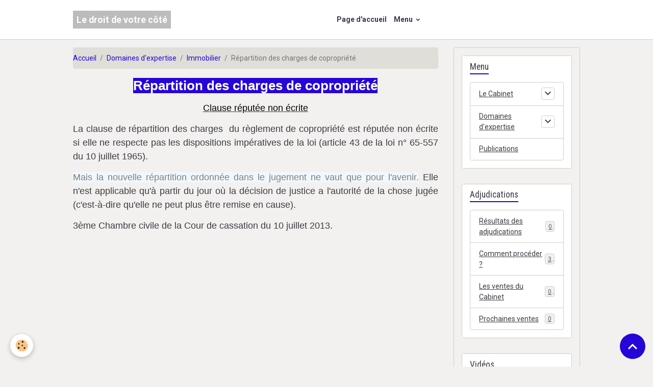

--- FILE ---
content_type: text/html; charset=UTF-8
request_url: http://www.cabinet-avocat-dtrouve.com/pages/domaines-d-expertise-1/immobilier/repartition-des-charges-de-copropriete.html
body_size: 48104
content:

<!DOCTYPE html>
<html lang="fr">
    <head>
        <title>Répartition des charges de copropriété</title>
        <meta name="theme-color" content="#FFFFFF">
        <meta name="msapplication-navbutton-color" content="#FFFFFF">
        <!-- METATAGS -->
        <!-- rebirth / sail -->
<!--[if IE]>
<meta http-equiv="X-UA-Compatible" content="IE=edge">
<![endif]-->
<meta charset="utf-8">
<meta name="viewport" content="width=device-width, initial-scale=1, shrink-to-fit=no">
    <link rel="alternate" hreflang="fr" href="http://www.cabinet-avocat-dtrouve.com/pages/domaines-d-expertise-1/immobilier/repartition-des-charges-de-copropriete.html">
    <link href="//www.cabinet-avocat-dtrouve.com/themes/designlines/page/immobilier/repartition-des-charges-de-copropriete/repartition-des-charges-de-copropriete.css?v=1567962178" rel="stylesheet">
    <meta property="og:title" content="Répartition des charges de copropriété">
    <meta property="og:url" content="http://www.cabinet-avocat-dtrouve.com/pages/domaines-d-expertise-1/immobilier/repartition-des-charges-de-copropriete.html">
    <meta property="og:type" content="website">
    <meta name="keywords" content="répartition des charges,copropriété,réputée non écrite">
    <link rel="canonical" href="http://www.cabinet-avocat-dtrouve.com/pages/domaines-d-expertise-1/immobilier/repartition-des-charges-de-copropriete.html">
<meta name="generator" content="e-monsite (e-monsite.com)">

    <link rel="icon" href="http://www.cabinet-avocat-dtrouve.com/medias/site/favicon/logo-transparent-le-ger-1.png">


        
    <link rel="preconnect" href="https://fonts.googleapis.com">
    <link rel="preconnect" href="https://fonts.gstatic.com" crossorigin="anonymous">
    <link href="https://fonts.googleapis.com/css?family=Roboto:300,300italic,400,400italic,700,700italic%7CRoboto+Condensed:300,300italic,400,400italic,700,700italic&display=swap" rel="stylesheet">

<link href="//www.cabinet-avocat-dtrouve.com/themes/combined.css?v=6_1642769533_78" rel="stylesheet">


<link rel="preload" href="//www.cabinet-avocat-dtrouve.com/medias/static/themes/bootstrap_v4/js/jquery-3.6.3.min.js?v=26012023" as="script">
<script src="//www.cabinet-avocat-dtrouve.com/medias/static/themes/bootstrap_v4/js/jquery-3.6.3.min.js?v=26012023"></script>
<link rel="preload" href="//www.cabinet-avocat-dtrouve.com/medias/static/themes/bootstrap_v4/js/popper.min.js?v=31012023" as="script">
<script src="//www.cabinet-avocat-dtrouve.com/medias/static/themes/bootstrap_v4/js/popper.min.js?v=31012023"></script>
<link rel="preload" href="//www.cabinet-avocat-dtrouve.com/medias/static/themes/bootstrap_v4/js/bootstrap.min.js?v=31012023" as="script">
<script src="//www.cabinet-avocat-dtrouve.com/medias/static/themes/bootstrap_v4/js/bootstrap.min.js?v=31012023"></script>
<script src="//www.cabinet-avocat-dtrouve.com/themes/combined.js?v=6_1642769533_78&lang=fr"></script>
<script type="application/ld+json">
    {
        "@context" : "https://schema.org/",
        "@type" : "WebSite",
        "name" : "Le droit de votre côté",
        "url" : "http://www.cabinet-avocat-dtrouve.com/"
    }
</script>




        <!-- //METATAGS -->
            <script src="//www.cabinet-avocat-dtrouve.com/medias/static/js/rgpd-cookies/jquery.rgpd-cookies.js?v=2072"></script>
    <script>
                                    $(document).ready(function() {
            $.RGPDCookies({
                theme: 'bootstrap_v4',
                site: 'www.cabinet-avocat-dtrouve.com',
                privacy_policy_link: '/about/privacypolicy/',
                cookies: [{"id":null,"favicon_url":"https:\/\/ssl.gstatic.com\/analytics\/20210414-01\/app\/static\/analytics_standard_icon.png","enabled":true,"model":"google_analytics","title":"Google Analytics","short_description":"Permet d'analyser les statistiques de consultation de notre site","long_description":"Indispensable pour piloter notre site internet, il permet de mesurer des indicateurs comme l\u2019affluence, les produits les plus consult\u00e9s, ou encore la r\u00e9partition g\u00e9ographique des visiteurs.","privacy_policy_url":"https:\/\/support.google.com\/analytics\/answer\/6004245?hl=fr","slug":"google-analytics"},{"id":null,"favicon_url":"","enabled":true,"model":"addthis","title":"AddThis","short_description":"Partage social","long_description":"Nous utilisons cet outil afin de vous proposer des liens de partage vers des plateformes tiers comme Twitter, Facebook, etc.","privacy_policy_url":"https:\/\/www.oracle.com\/legal\/privacy\/addthis-privacy-policy.html","slug":"addthis"}],
                modal_title: 'Gestion\u0020des\u0020cookies',
                modal_description: 'd\u00E9pose\u0020des\u0020cookies\u0020pour\u0020am\u00E9liorer\u0020votre\u0020exp\u00E9rience\u0020de\u0020navigation,\nmesurer\u0020l\u0027audience\u0020du\u0020site\u0020internet,\u0020afficher\u0020des\u0020publicit\u00E9s\u0020personnalis\u00E9es,\nr\u00E9aliser\u0020des\u0020campagnes\u0020cibl\u00E9es\u0020et\u0020personnaliser\u0020l\u0027interface\u0020du\u0020site.',
                privacy_policy_label: 'Consulter\u0020la\u0020politique\u0020de\u0020confidentialit\u00E9',
                check_all_label: 'Tout\u0020cocher',
                refuse_button: 'Refuser',
                settings_button: 'Param\u00E9trer',
                accept_button: 'Accepter',
                callback: function() {
                    // website google analytics case (with gtag), consent "on the fly"
                    if ('gtag' in window && typeof window.gtag === 'function') {
                        if (window.jsCookie.get('rgpd-cookie-google-analytics') === undefined
                            || window.jsCookie.get('rgpd-cookie-google-analytics') === '0') {
                            gtag('consent', 'update', {
                                'ad_storage': 'denied',
                                'analytics_storage': 'denied'
                            });
                        } else {
                            gtag('consent', 'update', {
                                'ad_storage': 'granted',
                                'analytics_storage': 'granted'
                            });
                        }
                    }
                }
            });
        });
    </script>
        <script async src="https://www.googletagmanager.com/gtag/js?id=G-4VN4372P6E"></script>
<script>
    window.dataLayer = window.dataLayer || [];
    function gtag(){dataLayer.push(arguments);}
    
    gtag('consent', 'default', {
        'ad_storage': 'denied',
        'analytics_storage': 'denied'
    });
    
    gtag('js', new Date());
    gtag('config', 'G-4VN4372P6E');
</script>

        
    <!-- Global site tag (gtag.js) -->
        <script async src="https://www.googletagmanager.com/gtag/js?id=UA-42129645-1"></script>
        <script>
        window.dataLayer = window.dataLayer || [];
        function gtag(){dataLayer.push(arguments);}

gtag('consent', 'default', {
            'ad_storage': 'denied',
            'analytics_storage': 'denied'
        });
        gtag('set', 'allow_ad_personalization_signals', false);
                gtag('js', new Date());
        gtag('config', 'UA-42129645-1');
    </script>
                <script src="//www.cabinet-avocat-dtrouve.com/medias/static/themes/ems_framework/js/masonry.pkgd.min.js"></script>
        <script src="//www.cabinet-avocat-dtrouve.com/medias/static/themes/ems_framework/js/imagesloaded.pkgd.min.js"></script>
                            </head>
    <body id="pages_run_domaines-d-expertise-1_immobilier_repartition-des-charges-de-copropriete" data-template="default">
        

                <!-- BRAND TOP -->
        
        <!-- NAVBAR -->
                                                                                                                                    <nav class="navbar navbar-expand-lg py-lg-4 position-sticky" id="navbar" data-animation="sliding">
                        <div class="container">
                                                                    <a aria-label="brand" class="navbar-brand d-inline-flex align-items-center" href="http://www.cabinet-avocat-dtrouve.com/">
                                                    <img src="http://www.cabinet-avocat-dtrouve.com/medias/site/logos/logo-transparent-le-ger.png" alt="Le droit de votre côté" class="img-fluid brand-logo mr-2 d-none">
                                                                        <span class="brand-titles d-lg-flex flex-column align-items-start">
                            <span class="brand-title d-inline-block">Le droit de votre côté</span>
                                                        <span class="brand-subtitle d-none">Agir frileusement pour éviter le danger c'est agir sans talent</span>
                                                    </span>
                                            </a>
                                                    <button id="buttonBurgerMenu" title="BurgerMenu" class="navbar-toggler collapsed" type="button" data-toggle="collapse" data-target="#menu">
                    <span></span>
                    <span></span>
                    <span></span>
                    <span></span>
                </button>
                <div class="collapse navbar-collapse flex-lg-grow-0 mx-lg-auto" id="menu">
                                                                                                                <ul class="navbar-nav navbar-menu nav-all nav-all-center">
                                                                                                                                                                                            <li class="nav-item" data-index="1">
                            <a class="nav-link" href="http://www.cabinet-avocat-dtrouve.com/">
                                                                Page d'accueil
                            </a>
                                                                                </li>
                                                                                                                                                                                                                                                                            <li class="nav-item dropdown" data-index="2">
                            <a class="nav-link dropdown-toggle" href="http://www.cabinet-avocat-dtrouve.com/pages/">
                                                                Menu
                            </a>
                                                                                        <div class="collapse dropdown-menu">
                                    <ul class="list-unstyled">
                                                                                                                                                                                                                                                                                                                                                                                                                <li class="dropdown">
                                                <a class="dropdown-item dropdown-toggle" href="http://www.cabinet-avocat-dtrouve.com/pages/le-cabinet/">
                                                    Le Cabinet
                                                </a>
                                                                                                                                                    <div class="collapse dropdown-menu dropdown-submenu">
                                                        <ul class="list-unstyled">
                                                                                                                            <li>
                                                                    <a class="dropdown-item" href="http://www.cabinet-avocat-dtrouve.com/pages/le-cabinet/presentation/">Présentation</a>
                                                                </li>
                                                                                                                            <li>
                                                                    <a class="dropdown-item" href="http://www.cabinet-avocat-dtrouve.com/pages/le-cabinet/coordonnees/">Coordonnées</a>
                                                                </li>
                                                                                                                            <li>
                                                                    <a class="dropdown-item" href="http://www.cabinet-avocat-dtrouve.com/pages/le-cabinet/le-barreau-de-creteil/">Le barreau de Créteil</a>
                                                                </li>
                                                                                                                            <li>
                                                                    <a class="dropdown-item" href="http://www.cabinet-avocat-dtrouve.com/pages/le-cabinet/honoraires/">Honoraires</a>
                                                                </li>
                                                                                                                        <li class="dropdown-menu-root">
                                                                <a class="dropdown-item" href="http://www.cabinet-avocat-dtrouve.com/pages/le-cabinet/">Le Cabinet</a>
                                                            </li>
                                                        </ul>
                                                    </div>
                                                                                            </li>
                                                                                                                                                                                                                                                                                                                                                                                                                <li class="dropdown">
                                                <a class="dropdown-item dropdown-toggle" href="http://www.cabinet-avocat-dtrouve.com/pages/domaines-d-expertise-1/">
                                                    Domaines d'expertise
                                                </a>
                                                                                                                                                    <div class="collapse dropdown-menu dropdown-submenu">
                                                        <ul class="list-unstyled">
                                                                                                                            <li>
                                                                    <a class="dropdown-item" href="http://www.cabinet-avocat-dtrouve.com/pages/domaines-d-expertise-1/immobilier/">Immobilier</a>
                                                                </li>
                                                                                                                            <li>
                                                                    <a class="dropdown-item" href="http://www.cabinet-avocat-dtrouve.com/pages/domaines-d-expertise-1/baux/">Baux</a>
                                                                </li>
                                                                                                                            <li>
                                                                    <a class="dropdown-item" href="http://www.cabinet-avocat-dtrouve.com/pages/domaines-d-expertise-1/la-saisie-immobiliere/">La saisie immobilière</a>
                                                                </li>
                                                                                                                            <li>
                                                                    <a class="dropdown-item" href="http://www.cabinet-avocat-dtrouve.com/pages/domaines-d-expertise-1/les-risques-du-metier-de-l-enseignement/">Les risques du métier d'enseignant</a>
                                                                </li>
                                                                                                                            <li>
                                                                    <a class="dropdown-item" href="http://www.cabinet-avocat-dtrouve.com/pages/domaines-d-expertise-1/urbanisme/">Urbanisme</a>
                                                                </li>
                                                                                                                        <li class="dropdown-menu-root">
                                                                <a class="dropdown-item" href="http://www.cabinet-avocat-dtrouve.com/pages/domaines-d-expertise-1/">Domaines d'expertise</a>
                                                            </li>
                                                        </ul>
                                                    </div>
                                                                                            </li>
                                                                                <li class="dropdown-menu-root">
                                            <a class="dropdown-item" href="http://www.cabinet-avocat-dtrouve.com/pages/">Menu</a>
                                        </li>
                                    </ul>
                                </div>
                                                    </li>
                                    </ul>
            
                                    
                    
                                        
                    
                                    </div>
                        </div>
                    </nav>

        <!-- HEADER -->
                <!-- //HEADER -->

        <!-- WRAPPER -->
                                                                                <div id="wrapper" class="container margin-top">

                        <div class="row align-items-lg-start">
                            <main id="main" class="col-lg-9">

                                                                            <ol class="breadcrumb">
                                    <li class="breadcrumb-item"><a href="http://www.cabinet-avocat-dtrouve.com">Accueil</a></li>
                                                <li class="breadcrumb-item"><a href="http://www.cabinet-avocat-dtrouve.com/pages/domaines-d-expertise-1/">Domaines d'expertise</a></li>
                                                <li class="breadcrumb-item"><a href="http://www.cabinet-avocat-dtrouve.com/pages/domaines-d-expertise-1/immobilier/">Immobilier</a></li>
                                                <li class="breadcrumb-item active">Répartition des charges de copropriété</li>
                        </ol>

    <script type="application/ld+json">
        {
            "@context": "https://schema.org",
            "@type": "BreadcrumbList",
            "itemListElement": [
                                {
                    "@type": "ListItem",
                    "position": 1,
                    "name": "Accueil",
                    "item": "http://www.cabinet-avocat-dtrouve.com"
                  },                                {
                    "@type": "ListItem",
                    "position": 2,
                    "name": "Domaines d&#039;expertise",
                    "item": "http://www.cabinet-avocat-dtrouve.com/pages/domaines-d-expertise-1/"
                  },                                {
                    "@type": "ListItem",
                    "position": 3,
                    "name": "Immobilier",
                    "item": "http://www.cabinet-avocat-dtrouve.com/pages/domaines-d-expertise-1/immobilier/"
                  },                                {
                    "@type": "ListItem",
                    "position": 4,
                    "name": "Répartition des charges de copropriété",
                    "item": "http://www.cabinet-avocat-dtrouve.com/pages/domaines-d-expertise-1/immobilier/repartition-des-charges-de-copropriete.html"
                  }                          ]
        }
    </script>
                                            
                                        
                                        
                                                                                                            <div class="view view-pages" data-sfroute="true" id="view-page" data-id-page="522afc87256e52797f3b1921">
        
        
    
<div id="site-module-516f0be67c215279720e4d7d" class="site-module" data-itemid="516f0be67c215279720e4d7d" data-siteid="516f0be576b95279720e336b" data-category="518dfdd68c99527975efd49b"></div>


                    
<div id="rows-602c583eeb5b163d3a24afad" class="rows" data-total-pages="1" data-current-page="1">
                            
                        
                                                                                        
                                                                
                
                        
                
                
                                    
                
                                
        
                                    <div id="row-602c583eeb5b163d3a24afad-1" class="row-container pos-1  page_1 container">
                    <div class="row-content">
                                                                                <div class="row" data-role="line">
                                    
                                                                                
                                                                                                                                                                                                            
                                                                                                                                                                
                                                                                
                                                                                
                                                                                                                        
                                                                                
                                                                                                                                                                            
                                                                                        <div data-role="cell" data-size="lg" id="cell-591830be81470000000218f7" class="col">
                                               <div class="col-content col-no-widget">                                                        <h1 style="text-align: center;"><span style="color:#FFFFFF;"><span style="font-size:26px;"><span style="font-family:trebuchet ms,helvetica,sans-serif;"><span style="background-color:#2505d8;">R&eacute;partition des charges de copropri&eacute;t&eacute;</span></span></span></span></h1>

<p style="text-align: center;"><span style="font-family:trebuchet ms,helvetica,sans-serif;"><u><span style="color:#000000;"><span style="font-size:18px;">Clause r&eacute;put&eacute;e non &eacute;crite</span></span></u></span></p>

<p style="text-align: justify;"><span style="font-family:trebuchet ms,helvetica,sans-serif;"></span></p>

<p style="text-align: justify;"><span style="font-family:trebuchet ms,helvetica,sans-serif;"><span style="font-size:18px;">La clause de r&eacute;partition des charges &nbsp;du r&egrave;glement&nbsp;de copropri&eacute;t&eacute;&nbsp;est r&eacute;put&eacute;e non &eacute;crite si elle ne respecte pas les dispositions imp&eacute;ratives de la loi (article 43 de la loi n&deg; 65-557 du 10 juillet 1965). </span></span></p>

<p style="text-align: justify;"><span style="font-family:trebuchet ms,helvetica,sans-serif;"><span style="font-size:18px;"><span style="color:#808080;"><span style="background-color:#F0F8FF;">Mais la nouvelle r&eacute;partition ordonn&eacute;e dans le jugement ne vaut que pour l&#39;avenir.</span></span> Elle n&#39;est applicable qu&#39;&agrave; partir du jour o&ugrave; la d&eacute;cision de justice a l&#39;autorit&eacute; de la chose jug&eacute;e (c&#39;est-&agrave;-dire qu&#39;elle ne peut plus &ecirc;tre remise en cause).</span></span></p>

<p style="text-align: justify;"><span style="font-family:trebuchet ms,helvetica,sans-serif;"><span style="font-size:18px;">3&egrave;me Chambre civile de la Cour de cassation du 10 juillet 2013.</span></span></p>

                                                                                                    </div>
                                            </div>
                                                                                                                                                        </div>
                                            </div>
                                    </div>
                        </div>

        
        
        
                    
            </div>

    <script>
        emsChromeExtension.init('page', '522afc87256e52797f3b1921', 'e-monsite.com');
    </script>

                </main>

                                <aside id="sidebar" class="col-lg-3 sticky-top">
                    <div id="sidebar-inner">
                                                                                                                                                                                                        <div id="widget-1"
                                     class="widget"
                                     data-id="widget_page_category"
                                     data-widget-num="1">
                                            <div class="widget-title">
            <span>
                    Menu
                </span>
                </div>
                                                                                                                            <div class="widget-content">
                                                            <div class="list-group" data-addon="pages" id="group-id-842">
                                                                                        <div data-category="le-cabinet" class="list-group-item list-group-item-action d-flex align-items-center has-submenu">
                    <a href="http://www.cabinet-avocat-dtrouve.com/pages/le-cabinet/">Le Cabinet</a>
                                                            <button type="button" class="btn collapsed ml-auto" data-target="#le-cabinet224" data-toggle="collapse">
                        <i class="material-icons md-expand_more"></i>
                    </button>
                                    </div>
                                <div class="collapse" id="le-cabinet224" data-parent="#group-id-842">
                                        <a data-category="presentation" class="list-group-item list-group-item-action pl-5" href="http://www.cabinet-avocat-dtrouve.com/pages/le-cabinet/presentation/"><i class="material-icons text-muted md-folder_open"></i> Présentation</a>
                                        <a data-category="coordonnees" class="list-group-item list-group-item-action pl-5" href="http://www.cabinet-avocat-dtrouve.com/pages/le-cabinet/coordonnees/"><i class="material-icons text-muted md-folder_open"></i> Coordonnées</a>
                                        <a data-category="le-barreau-de-creteil" class="list-group-item list-group-item-action pl-5" href="http://www.cabinet-avocat-dtrouve.com/pages/le-cabinet/le-barreau-de-creteil/"><i class="material-icons text-muted md-folder_open"></i> Le barreau de Créteil</a>
                                        <a data-category="honoraires" class="list-group-item list-group-item-action pl-5" href="http://www.cabinet-avocat-dtrouve.com/pages/le-cabinet/honoraires/"><i class="material-icons text-muted md-folder_open"></i> Honoraires</a>
                                                        </div>
                                                                                                <div data-category="domaines-d-expertise-1" class="list-group-item list-group-item-action d-flex align-items-center has-submenu">
                    <a href="http://www.cabinet-avocat-dtrouve.com/pages/domaines-d-expertise-1/">Domaines d'expertise</a>
                                                            <button type="button" class="btn collapsed ml-auto" data-target="#domaines-d-expertise-1489" data-toggle="collapse">
                        <i class="material-icons md-expand_more"></i>
                    </button>
                                    </div>
                                <div class="collapse" id="domaines-d-expertise-1489" data-parent="#group-id-842">
                                        <a data-category="immobilier" class="list-group-item list-group-item-action pl-5" href="http://www.cabinet-avocat-dtrouve.com/pages/domaines-d-expertise-1/immobilier/"><i class="material-icons text-muted md-folder_open"></i> Immobilier</a>
                                        <a data-category="baux" class="list-group-item list-group-item-action pl-5" href="http://www.cabinet-avocat-dtrouve.com/pages/domaines-d-expertise-1/baux/"><i class="material-icons text-muted md-folder_open"></i> Baux</a>
                                        <a data-category="la-saisie-immobiliere" class="list-group-item list-group-item-action pl-5" href="http://www.cabinet-avocat-dtrouve.com/pages/domaines-d-expertise-1/la-saisie-immobiliere/"><i class="material-icons text-muted md-folder_open"></i> La saisie immobilière</a>
                                        <a data-category="les-risques-du-metier-de-l-enseignement" class="list-group-item list-group-item-action pl-5" href="http://www.cabinet-avocat-dtrouve.com/pages/domaines-d-expertise-1/les-risques-du-metier-de-l-enseignement/"><i class="material-icons text-muted md-folder_open"></i> Les risques du métier d'enseignant</a>
                                        <a data-category="urbanisme" class="list-group-item list-group-item-action pl-5" href="http://www.cabinet-avocat-dtrouve.com/pages/domaines-d-expertise-1/urbanisme/"><i class="material-icons text-muted md-folder_open"></i> Urbanisme</a>
                                                        </div>
                                          
                                <a href="http://www.cabinet-avocat-dtrouve.com/pages/publications.html" class="list-group-item list-group-item-action">
                Publications
                
                            </a>
                        </div>
    

                                            </div>
                                                                                                            </div>
                                                                                                                                                                                                                                                                                                                                <div id="widget-2"
                                     class="widget"
                                     data-id="widget_blogpost_categories"
                                     data-widget-num="2">
                                            <div class="widget-title">
            <span>
                    Adjudications
                </span>
                </div>
                                                                                                                            <div class="widget-content">
                                                <div class="list-group blog-categories" data-addon="blog">
                                                            <a class="blog-category list-group-item list-group-item-action d-flex align-items-center" data-category="resultats-des-dernieres-adjudications" href="http://www.cabinet-avocat-dtrouve.com/blog/resultats-des-dernieres-adjudications/">
                                                Résultats des adjudications
                        <span class="badge ml-auto badge-count">0</span>
                    </a>
                                                                                    <a class="blog-category list-group-item list-group-item-action d-flex align-items-center" data-category="adjudications" href="http://www.cabinet-avocat-dtrouve.com/blog/adjudications/">
                                                Comment procéder ?
                        <span class="badge ml-auto badge-count">3</span>
                    </a>
                                                                                    <a class="blog-category list-group-item list-group-item-action d-flex align-items-center" data-category="les-ventes-du-cabinet" href="http://www.cabinet-avocat-dtrouve.com/blog/les-ventes-du-cabinet/">
                                                Les ventes du Cabinet
                        <span class="badge ml-auto badge-count">0</span>
                    </a>
                                                                                    <a class="blog-category list-group-item list-group-item-action d-flex align-items-center" data-category="prochaines-ventes" href="http://www.cabinet-avocat-dtrouve.com/blog/prochaines-ventes/">
                                                Prochaines ventes
                        <span class="badge ml-auto badge-count">0</span>
                    </a>
                                        </div>

                                            </div>
                                                                                                            </div>
                                                                                                                                                                                                                                                                                                                                <div id="widget-3"
                                     class="widget"
                                     data-id="widget_videos_categories"
                                     data-widget-num="3">
                                            <div class="widget-title">
            <span>
                    Vidéos
                </span>
                </div>
                                                                                                                            <div class="widget-content">
                                                <div class="list-group videos-categories" data-addon="videos">
                                    <a class="videos-category list-group-item list-group-item-action d-flex align-items-center" data-category="videos-de-l-autonome-de-solidarite-laique" href="http://www.cabinet-avocat-dtrouve.com/videos/videos-de-l-autonome-de-solidarite-laique/">
                                L'Autonome de Solidarité Laïque
                <span class="badge ml-auto badge-count">3</span>
            </a>
                                            <a class="videos-category list-group-item list-group-item-action d-flex align-items-center" data-category="jt-france-2-enseignants-assures-tous-risques" href="http://www.cabinet-avocat-dtrouve.com/videos/jt-france-2-enseignants-assures-tous-risques/">
                                JT France 2 - Enseignants: assurés tous risques
                <span class="badge ml-auto badge-count">1</span>
            </a>
                        </div>
                                            </div>
                                                                                                            </div>
                                                                                                                                                                                                                                                                                                                                <div id="widget-4"
                                     class="widget"
                                     data-id="widget_contactform_all"
                                     data-widget-num="4">
                                            <div class="widget-title">
            <span>
                    Formulaires de contact
                </span>
                </div>
                                                                                                                            <div class="widget-content">
                                                    <!-- WIDGET : 1 -->
<ul class="media-list contact-items" data-addon="contact">
        <li class="media contect-item">
                <div class="media-body">
            <p class="media-heading">
                <a href="http://www.cabinet-avocat-dtrouve.com/contact/contact.html">Contact</a>
            </p>
                    </div>
    </li>
    </ul>
                                            </div>
                                                                                                            </div>
                                                                                                                                                                                                                                                                                                                                <div id="widget-5"
                                     class="widget"
                                     data-id="widget_blogpost_last"
                                     data-widget-num="5">
                                            <div class="widget-title">
            <span>
                    Infos
                </span>
                </div>
                                                                                                                            <div class="widget-content">
                                                <!-- WIDGET : 1 -->

<div class="media-list blog-items" data-addon="blog">

        <div class="media blog-item" data-date="09/21/2014" data-blog-id="541eeebd63985a3d60951554">
                                                        <div class="media-body">
            <p class="media-heading">
                <a href="http://www.cabinet-avocat-dtrouve.com/blog/mise-en-application-de-la-loi-alur-planning.html">Mise en application de la loi ALUR : planning</a>
                                            </p>

            <p class="metas">
                                <span class="meta-author">
                                        <span>
                        Par
                        <a href="/blog/do/author/516ee76479345279720ed707" rel="author" class="meta-name">Dominique TROUVE</a>
                    </span>
                </span>
                                                    <span class="meta-date">Le 21 sept 2014</span>
                            </p>
                    </div>
            </div>
        <div class="media blog-item" data-date="06/01/2014" data-blog-id="538b61d708bf5a3d69d113e6">
                                                        <div class="media-body">
            <p class="media-heading">
                <a href="http://www.cabinet-avocat-dtrouve.com/blog/nouveautes-sur-les-locations-meublees.html">Nouveautés sur les locations meublées</a>
                                            </p>

            <p class="metas">
                                <span class="meta-author">
                                        <span>
                        Par
                        <a href="/blog/do/author/516ee76479345279720ed707" rel="author" class="meta-name">Dominique TROUVE</a>
                    </span>
                </span>
                                                    <span class="meta-date">Le 01 juin 2014</span>
                            </p>
                    </div>
            </div>
        <div class="media blog-item" data-date="11/21/2013" data-blog-id="528e75509118527971fddba2">
                                                        <div class="media-body">
            <p class="media-heading">
                <a href="http://www.cabinet-avocat-dtrouve.com/blog/loyer-d-hotel-et-travaux.html">Loyer d'hôtel et travaux</a>
                                            </p>

            <p class="metas">
                                <span class="meta-author">
                                        <span>
                        Par
                        <a href="/blog/do/author/516ee76479345279720ed707" rel="author" class="meta-name">Dominique TROUVE</a>
                    </span>
                </span>
                                                    <span class="meta-date">Le 21 nov 2013</span>
                            </p>
                    </div>
            </div>
        <div class="media blog-item" data-date="07/16/2013" data-blog-id="51e5a79727a552797323dbfe">
                                                        <div class="media-body">
            <p class="media-heading">
                <a href="http://www.cabinet-avocat-dtrouve.com/blog/cour-de-cassation-chambre-civile-3-audience-publique-du-3-juillet-2013-n-de-pourvoi-12-21-541-ecli-fr-ccass-2013-c300815-publie-au-bulletin.html">Cour de cassation chambre civile 3 Audience publique du 3 juillet 2013 N° de pourvoi: 12-21.541 ECLI:FR:CCASS:2013:C300815 Publié au bulletin</a>
                                            </p>

            <p class="metas">
                                <span class="meta-author">
                                        <span>
                        Par
                        <a href="/blog/do/author/516ee76479345279720ed707" rel="author" class="meta-name">Dominique TROUVE</a>
                    </span>
                </span>
                                                    <span class="meta-date">Le 16 juil 2013</span>
                            </p>
                    </div>
            </div>
        <div class="media blog-item" data-date="06/22/2013" data-blog-id="51c5b2aee78852797cd1d364">
                                                        <div class="media-body">
            <p class="media-heading">
                <a href="http://www.cabinet-avocat-dtrouve.com/blog/la-clef-usb-du-salarie-et-l-employeur.html">La clef USB du salarié et l'employeur</a>
                                            </p>

            <p class="metas">
                                <span class="meta-author">
                                        <span>
                        Par
                        <a href="/blog/do/author/516ee76479345279720ed707" rel="author" class="meta-name">Dominique TROUVE</a>
                    </span>
                </span>
                                                    <span class="meta-date">Le 22 juin 2013</span>
                            </p>
                    </div>
            </div>
        <div class="media blog-item" data-date="06/07/2013" data-blog-id="51b21e04da58527977cf3a46">
                                                        <div class="media-body">
            <p class="media-heading">
                <a href="http://www.cabinet-avocat-dtrouve.com/blog/le-remboursement-des-travaux-faits-par-le-locataire.html">Le remboursement des travaux faits par le locataire</a>
                                            </p>

            <p class="metas">
                                <span class="meta-author">
                                        <span>
                        Par
                        <a href="/blog/do/author/516ee76479345279720ed707" rel="author" class="meta-name">Dominique TROUVE</a>
                    </span>
                </span>
                                                    <span class="meta-date">Le 07 juin 2013</span>
                            </p>
                    </div>
            </div>
        <div class="media blog-item" data-date="06/03/2013" data-blog-id="51acfcba96e65372fbae07e1">
                                                        <div class="media-body">
            <p class="media-heading">
                <a href="http://www.cabinet-avocat-dtrouve.com/blog/trop-de-credits-tue-le-surendettement.html">Trop de crédits tue le surendettement</a>
                                            </p>

            <p class="metas">
                                <span class="meta-author">
                                        <span>
                        Par
                        <a href="/blog/do/author/516ee76479345279720ed707" rel="author" class="meta-name">Dominique TROUVE</a>
                    </span>
                </span>
                                                    <span class="meta-date">Le 03 juin 2013</span>
                            </p>
                    </div>
            </div>
        <div class="media blog-item" data-date="05/15/2013" data-blog-id="5193faa7eff25279fc68024f">
                                                        <div class="media-body">
            <p class="media-heading">
                <a href="http://www.cabinet-avocat-dtrouve.com/blog/le-coin-du-saisi.html">Le coin du saisi</a>
                                            </p>

            <p class="metas">
                                <span class="meta-author">
                                        <span>
                        Par
                        <a href="/blog/do/author/516ee76479345279720ed707" rel="author" class="meta-name">Dominique TROUVE</a>
                    </span>
                </span>
                                                    <span class="meta-date">Le 15 mai 2013</span>
                            </p>
                    </div>
            </div>
    </div>
 
                                            </div>
                                                                                                            </div>
                                                                                                                                                                                    </div>
                </aside>
            </div>
                    </div>
        <!-- //WRAPPER -->

                <footer id="footer" class="frieze-triangles">
                        <div class="container">
                
                
                            </div>

                            <ul id="legal-mentions" class="footer-mentions">
            <li><a href="http://www.cabinet-avocat-dtrouve.com/about/legal/">Mentions légales</a></li>
    
    
    
    
    
            <li><button id="cookies" type="button" aria-label="Gestion des cookies">Gestion des cookies</button></li>
    </ul>
                    </footer>
        
        
        
            

 
    
						 	 





                <button id="scroll-to-top" class="d-none d-sm-inline-block" type="button" aria-label="Scroll top" onclick="$('html, body').animate({ scrollTop:0}, 600);">
            <i class="material-icons md-lg md-expand_less"></i>
        </button>
        
            </body>
</html>


--- FILE ---
content_type: text/css; charset=UTF-8
request_url: http://www.cabinet-avocat-dtrouve.com/themes/designlines/page/immobilier/repartition-des-charges-de-copropriete/repartition-des-charges-de-copropriete.css?v=1567962178
body_size: 274
content:
#row-602c583eeb5b163d3a24afad-1 .row-content{}@media screen and (max-width:992px){#row-602c583eeb5b163d3a24afad-1 .row-content{}}